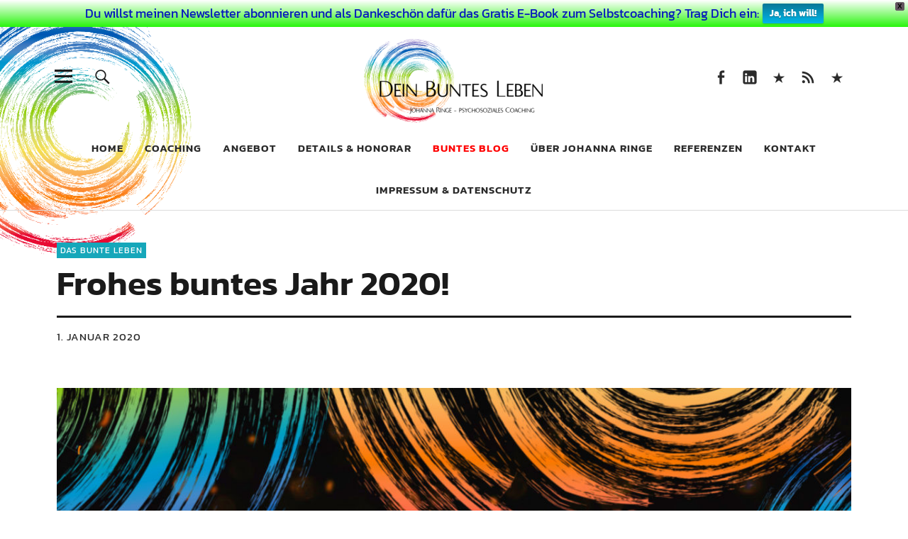

--- FILE ---
content_type: text/html; charset=UTF-8
request_url: https://dein-buntes-leben.de/2020/01/frohes-buntes-jahr-2020/
body_size: 76239
content:
<!DOCTYPE html><html lang="de" class="no-js"><head><meta charset="UTF-8"><meta name="viewport" content="width=device-width, initial-scale=1"><link rel="profile" href="http://gmpg.org/xfn/11"><link rel="pingback" href="https://dein-buntes-leben.de/xmlrpc.php"> <script>(function(html){html.className = html.className.replace(/\bno-js\b/,'js')})(document.documentElement);</script> <meta name='robots' content='index, follow, max-image-preview:large, max-snippet:-1, max-video-preview:-1' /><link media="all" href="https://dein-buntes-leben.de/wp-content/cache/autoptimize/css/autoptimize_cebef6de9bcc407600e6f49ec673c00e.css" rel="stylesheet"><title>Frohes buntes Jahr 2020! &#8226; Dein Buntes Leben</title><meta name="description" content="Womit wirst Du das nagelneue Jahr 2020 füllen, was Dir heute frei Haus geliefert worden ist? Mit Jammern &amp; Bedauern oder mit Staunen, Offenheit und Freude?" /><link rel="canonical" href="https://dein-buntes-leben.de/2020/01/frohes-buntes-jahr-2020/" /><meta property="og:locale" content="de_DE" /><meta property="og:type" content="article" /><meta property="og:title" content="Frohes buntes Jahr 2020! &#8226; Dein Buntes Leben" /><meta property="og:description" content="Womit wirst Du das nagelneue Jahr 2020 füllen, was Dir heute frei Haus geliefert worden ist? Mit Jammern &amp; Bedauern oder mit Staunen, Offenheit und Freude?" /><meta property="og:url" content="https://dein-buntes-leben.de/2020/01/frohes-buntes-jahr-2020/" /><meta property="og:site_name" content="Dein Buntes Leben" /><meta property="article:publisher" content="https://www.facebook.com/johanna.ringe" /><meta property="article:author" content="https://www.facebook.com/johanna.ringe" /><meta property="article:published_time" content="2020-01-01T09:52:20+00:00" /><meta property="og:image" content="https://dein-buntes-leben.de/wp-content/uploads/2019/12/Neujahr-2020.jpg" /><meta property="og:image:width" content="1200" /><meta property="og:image:height" content="1200" /><meta property="og:image:type" content="image/jpeg" /><meta name="author" content="Johanna Ringe" /><meta name="twitter:card" content="summary_large_image" /><meta name="twitter:creator" content="@JohannaRinge" /><meta name="twitter:site" content="@JohannaRinge" /><meta name="twitter:label1" content="Verfasst von" /><meta name="twitter:data1" content="Johanna Ringe" /><meta name="twitter:label2" content="Geschätzte Lesezeit" /><meta name="twitter:data2" content="2 Minuten" /> <script type="application/ld+json" class="yoast-schema-graph">{"@context":"https://schema.org","@graph":[{"@type":"Article","@id":"https://dein-buntes-leben.de/2020/01/frohes-buntes-jahr-2020/#article","isPartOf":{"@id":"https://dein-buntes-leben.de/2020/01/frohes-buntes-jahr-2020/"},"author":{"name":"Johanna Ringe","@id":"https://dein-buntes-leben.de/#/schema/person/a9509d0ee7f419657958acdbd46a480d"},"headline":"Frohes buntes Jahr 2020!","datePublished":"2020-01-01T09:52:20+00:00","mainEntityOfPage":{"@id":"https://dein-buntes-leben.de/2020/01/frohes-buntes-jahr-2020/"},"wordCount":376,"publisher":{"@id":"https://dein-buntes-leben.de/#/schema/person/a9509d0ee7f419657958acdbd46a480d"},"image":{"@id":"https://dein-buntes-leben.de/2020/01/frohes-buntes-jahr-2020/#primaryimage"},"thumbnailUrl":"https://dein-buntes-leben.de/wp-content/uploads/2019/12/Neujahr-2020.jpg","keywords":["Entwicklung","Gesellschaft","Hochbegabung","Hochsensibilität","Humor","Motivation","Mut","Neues Jahr","Neujahr","Problemlösung","Selbstbestimmung","Sylvester","Veränderung","Vielbegabung"],"articleSection":["Das Bunte Leben"],"inLanguage":"de"},{"@type":"WebPage","@id":"https://dein-buntes-leben.de/2020/01/frohes-buntes-jahr-2020/","url":"https://dein-buntes-leben.de/2020/01/frohes-buntes-jahr-2020/","name":"Frohes buntes Jahr 2020! &#8226; Dein Buntes Leben","isPartOf":{"@id":"https://dein-buntes-leben.de/#website"},"primaryImageOfPage":{"@id":"https://dein-buntes-leben.de/2020/01/frohes-buntes-jahr-2020/#primaryimage"},"image":{"@id":"https://dein-buntes-leben.de/2020/01/frohes-buntes-jahr-2020/#primaryimage"},"thumbnailUrl":"https://dein-buntes-leben.de/wp-content/uploads/2019/12/Neujahr-2020.jpg","datePublished":"2020-01-01T09:52:20+00:00","description":"Womit wirst Du das nagelneue Jahr 2020 füllen, was Dir heute frei Haus geliefert worden ist? Mit Jammern & Bedauern oder mit Staunen, Offenheit und Freude?","breadcrumb":{"@id":"https://dein-buntes-leben.de/2020/01/frohes-buntes-jahr-2020/#breadcrumb"},"inLanguage":"de","potentialAction":[{"@type":"ReadAction","target":["https://dein-buntes-leben.de/2020/01/frohes-buntes-jahr-2020/"]}]},{"@type":"ImageObject","inLanguage":"de","@id":"https://dein-buntes-leben.de/2020/01/frohes-buntes-jahr-2020/#primaryimage","url":"https://dein-buntes-leben.de/wp-content/uploads/2019/12/Neujahr-2020.jpg","contentUrl":"https://dein-buntes-leben.de/wp-content/uploads/2019/12/Neujahr-2020.jpg","width":1200,"height":1200,"caption":"Frohes Jahr 2020! Happy new 2020! ©2020 Johanna Ringe www.dein-buntes-leben.de"},{"@type":"BreadcrumbList","@id":"https://dein-buntes-leben.de/2020/01/frohes-buntes-jahr-2020/#breadcrumb","itemListElement":[{"@type":"ListItem","position":1,"name":"Startseite","item":"https://dein-buntes-leben.de/"},{"@type":"ListItem","position":2,"name":"Buntes Blog","item":"https://dein-buntes-leben.de/buntes-blog/"},{"@type":"ListItem","position":3,"name":"Frohes buntes Jahr 2020!"}]},{"@type":"WebSite","@id":"https://dein-buntes-leben.de/#website","url":"https://dein-buntes-leben.de/","name":"Dein Buntes Leben","description":"Coaching für Dein buntes Leben als aussergewöhnlicher Mensch","publisher":{"@id":"https://dein-buntes-leben.de/#/schema/person/a9509d0ee7f419657958acdbd46a480d"},"potentialAction":[{"@type":"SearchAction","target":{"@type":"EntryPoint","urlTemplate":"https://dein-buntes-leben.de/?s={search_term_string}"},"query-input":{"@type":"PropertyValueSpecification","valueRequired":true,"valueName":"search_term_string"}}],"inLanguage":"de"},{"@type":["Person","Organization"],"@id":"https://dein-buntes-leben.de/#/schema/person/a9509d0ee7f419657958acdbd46a480d","name":"Johanna Ringe","image":{"@type":"ImageObject","inLanguage":"de","@id":"https://dein-buntes-leben.de/#/schema/person/image/","url":"https://dein-buntes-leben.de/wp-content/uploads/2019/09/websiteLOGOallinkl.png","contentUrl":"https://dein-buntes-leben.de/wp-content/uploads/2019/09/websiteLOGOallinkl.png","width":520,"height":236,"caption":"Johanna Ringe"},"logo":{"@id":"https://dein-buntes-leben.de/#/schema/person/image/"},"description":"Bunter Mensch, Coach, Künstlerin, Intentional Creativity Teacher, Autorin, Mutter, Tochter, Schwester, Frau, ausgebildete Märchenerzählerin, kreativ, eloquent und neugierig.... Für Dich schreibend, als Coach für Hochbegabte, Hochsensible und Vielbegabte, genauso aber auch als verwandte Renaissance Seele, die das bunte Leben aus eigener Erfahrung kennt. Um Deiner Wertschätzung für meine Arbeit und meine Webpräsenz Ausdruck zu verleihen, kannst Du jederzeit buymeacoffee.com/johannaringe nutzen. Ich danke Dir!","sameAs":["http://dein-buntes-leben.de/johanna-ringe/","https://www.facebook.com/johanna.ringe","http://de.linkedin.com/pub/johanna-ringe/72/93b/51b/","https://x.com/JohannaRinge"]}]}</script> <link rel="alternate" type="application/rss+xml" title="Dein Buntes Leben &raquo; Feed" href="https://dein-buntes-leben.de/feed/" /><link rel="alternate" type="application/rss+xml" title="Dein Buntes Leben &raquo; Kommentar-Feed" href="https://dein-buntes-leben.de/comments/feed/" /><link rel="alternate" title="oEmbed (JSON)" type="application/json+oembed" href="https://dein-buntes-leben.de/wp-json/oembed/1.0/embed?url=https%3A%2F%2Fdein-buntes-leben.de%2F2020%2F01%2Ffrohes-buntes-jahr-2020%2F" /><link rel="alternate" title="oEmbed (XML)" type="text/xml+oembed" href="https://dein-buntes-leben.de/wp-json/oembed/1.0/embed?url=https%3A%2F%2Fdein-buntes-leben.de%2F2020%2F01%2Ffrohes-buntes-jahr-2020%2F&#038;format=xml" /> <script type="text/javascript" src="https://dein-buntes-leben.de/wp-includes/js/jquery/jquery.min.js?ver=3.7.1" id="jquery-core-js"></script> <link rel="https://api.w.org/" href="https://dein-buntes-leben.de/wp-json/" /><link rel="alternate" title="JSON" type="application/json" href="https://dein-buntes-leben.de/wp-json/wp/v2/posts/3950" /><link rel="EditURI" type="application/rsd+xml" title="RSD" href="https://dein-buntes-leben.de/xmlrpc.php?rsd" /><meta name="generator" content="WordPress 6.9" /><link rel='shortlink' href='https://dein-buntes-leben.de/?p=3950' /><link rel="icon" href="https://dein-buntes-leben.de/wp-content/uploads/2016/01/cropped-LogoRund-32x32.png" sizes="32x32" /><link rel="icon" href="https://dein-buntes-leben.de/wp-content/uploads/2016/01/cropped-LogoRund-192x192.png" sizes="192x192" /><link rel="apple-touch-icon" href="https://dein-buntes-leben.de/wp-content/uploads/2016/01/cropped-LogoRund-180x180.png" /><meta name="msapplication-TileImage" content="https://dein-buntes-leben.de/wp-content/uploads/2016/01/cropped-LogoRund-270x270.png" /></head><body class="wp-singular post-template-default single single-post postid-3950 single-format-standard custom-background wp-custom-logo wp-theme-uku uku-standard has-thumb no-sidebar hide-blog-title"><div class="container-all"><header id="masthead" class="site-header cf" role="banner"><div class="site-header-content"><div id="site-branding"><p class="site-title"><a href="https://dein-buntes-leben.de/" rel="home">Dein Buntes Leben</a></p><div class="custom-logo-wrap"> <a href="https://dein-buntes-leben.de/" class="custom-logo-link" rel="home"><img width="520" height="236" src="https://dein-buntes-leben.de/wp-content/uploads/2019/09/websiteLOGOallinkl.png" class="custom-logo" alt="Dein Buntes Leben, ©Johanna Ringe, psychosoziales Coaching ©2019" decoding="async" /></a></div><p class="site-description">Coaching für Dein buntes Leben als aussergewöhnlicher Mensch</p> <button id="overlay-open" class="overlay-open overlay-btn"><span>Menü</span></button><nav id="header-social" class="header-social social-nav" role="navigation"><ul id="menu-social" class="menu"><li id="menu-item-3792" class="menu-item menu-item-type-custom menu-item-object-custom menu-item-3792"><a href="https://facebook.com/DeinBuntesLeben">Seite auf Facebook</a></li><li id="menu-item-3794" class="menu-item menu-item-type-custom menu-item-object-custom menu-item-3794"><a href="http://de.linkedin.com/pub/johanna-ringe/72/93b/51b/">Linked In</a></li><li id="menu-item-3795" class="menu-item menu-item-type-custom menu-item-object-custom menu-item-3795"><a href="https://www.xing.com/profile/Johanna_Ringe">Xing</a></li><li id="menu-item-3796" class="menu-item menu-item-type-custom menu-item-object-custom menu-item-3796"><a href="https://dein-buntes-leben.de/feed/">RSS Feed</a></li><li id="menu-item-3797" class="menu-item menu-item-type-custom menu-item-object-custom menu-item-3797"><a href="https://www.johannaringe.com">Johanna Ringe &#8211; Website in English</a></li></ul></nav></div><nav id="desktop-navigation" class="desktop-navigation cf" role="navigation"><ul id="menu-home" class="menu"><li id="menu-item-43" class="menu-item menu-item-type-custom menu-item-object-custom menu-item-home menu-item-43"><a href="http://dein-buntes-leben.de/">Home</a></li><li id="menu-item-143" class="menu-item menu-item-type-post_type menu-item-object-page menu-item-143"><a href="https://dein-buntes-leben.de/coaching/">Coaching</a></li><li id="menu-item-1204" class="menu-item menu-item-type-post_type menu-item-object-page menu-item-1204"><a href="https://dein-buntes-leben.de/angebot/">Angebot</a></li><li id="menu-item-1556" class="menu-item menu-item-type-post_type menu-item-object-page menu-item-1556"><a href="https://dein-buntes-leben.de/angebot/details-honorar/">Details &#038; Honorar</a></li><li id="menu-item-99" class="menu-item menu-item-type-post_type menu-item-object-page current_page_parent menu-item-99"><a href="https://dein-buntes-leben.de/buntes-blog/" title=" 	"><font color="red"> Buntes Blog </font></a></li><li id="menu-item-44" class="menu-item menu-item-type-post_type menu-item-object-page menu-item-44"><a href="https://dein-buntes-leben.de/johanna-ringe/">Über Johanna Ringe</a></li><li id="menu-item-1743" class="menu-item menu-item-type-post_type menu-item-object-page menu-item-1743"><a href="https://dein-buntes-leben.de/johanna-ringe/referenzen/">Referenzen</a></li><li id="menu-item-207" class="menu-item menu-item-type-post_type menu-item-object-page menu-item-207"><a href="https://dein-buntes-leben.de/kontakt/">Kontakt</a></li><li id="menu-item-2895" class="menu-item menu-item-type-post_type menu-item-object-page menu-item-2895"><a href="https://dein-buntes-leben.de/psychosoziales-coaching-fuer-hochbegabte-und-hochsensible/impressum/">Impressum &#038; Datenschutz</a></li></ul></nav> <button id="search-open" class="search-open search-btn"><span>Suche</span></button><div class="desktop-search"><form method="get" class="searchform" action="https://dein-buntes-leben.de/" role="search"> <label for="s" class="screen-reader-text"><span>Suche</span></label> <input type="text" class="search-field" name="s" placeholder="Suche..." /> <input type="submit" class="submit" name="submit" value="Suchen" /></form></div></div><div class="sticky-header hidden"> <button id="overlay-open-sticky" class="overlay-open overlay-btn"><span>Menü</span></button> <button id="search-open-sticky" class="search-open search-btn"><span>Suche</span></button><div class="custom-logo-wrap"> <a href="https://dein-buntes-leben.de/" class="custom-logo-link" rel="home"><img width="520" height="236" src="https://dein-buntes-leben.de/wp-content/uploads/2019/09/websiteLOGOallinkl.png" class="custom-logo" alt="Dein Buntes Leben, ©Johanna Ringe, psychosoziales Coaching ©2019" decoding="async" /></a></div><nav id="header-social-sticky" class="header-social social-nav" role="navigation"><ul id="menu-social-1" class="menu"><li class="menu-item menu-item-type-custom menu-item-object-custom menu-item-3792"><a href="https://facebook.com/DeinBuntesLeben">Seite auf Facebook</a></li><li class="menu-item menu-item-type-custom menu-item-object-custom menu-item-3794"><a href="http://de.linkedin.com/pub/johanna-ringe/72/93b/51b/">Linked In</a></li><li class="menu-item menu-item-type-custom menu-item-object-custom menu-item-3795"><a href="https://www.xing.com/profile/Johanna_Ringe">Xing</a></li><li class="menu-item menu-item-type-custom menu-item-object-custom menu-item-3796"><a href="https://dein-buntes-leben.de/feed/">RSS Feed</a></li><li class="menu-item menu-item-type-custom menu-item-object-custom menu-item-3797"><a href="https://www.johannaringe.com">Johanna Ringe &#8211; Website in English</a></li></ul></nav></div><div class="inner-offcanvas-wrap"><div class="close-btn-wrap"> <button id="overlay-close" class="overlay-btn"><span>Schliessen</span></button></div><div class="overlay-desktop-content cf"><nav id="overlay-nav" class="main-nav cf" role="navigation"><ul id="menu-home-1" class="menu"><li class="menu-item menu-item-type-custom menu-item-object-custom menu-item-home menu-item-43"><a href="http://dein-buntes-leben.de/">Home</a></li><li class="menu-item menu-item-type-post_type menu-item-object-page menu-item-143"><a href="https://dein-buntes-leben.de/coaching/">Coaching</a></li><li class="menu-item menu-item-type-post_type menu-item-object-page menu-item-1204"><a href="https://dein-buntes-leben.de/angebot/">Angebot</a></li><li class="menu-item menu-item-type-post_type menu-item-object-page menu-item-1556"><a href="https://dein-buntes-leben.de/angebot/details-honorar/">Details &#038; Honorar</a></li><li class="menu-item menu-item-type-post_type menu-item-object-page current_page_parent menu-item-99"><a href="https://dein-buntes-leben.de/buntes-blog/" title=" 	"><font color="red"> Buntes Blog </font></a></li><li class="menu-item menu-item-type-post_type menu-item-object-page menu-item-44"><a href="https://dein-buntes-leben.de/johanna-ringe/">Über Johanna Ringe</a></li><li class="menu-item menu-item-type-post_type menu-item-object-page menu-item-1743"><a href="https://dein-buntes-leben.de/johanna-ringe/referenzen/">Referenzen</a></li><li class="menu-item menu-item-type-post_type menu-item-object-page menu-item-207"><a href="https://dein-buntes-leben.de/kontakt/">Kontakt</a></li><li class="menu-item menu-item-type-post_type menu-item-object-page menu-item-2895"><a href="https://dein-buntes-leben.de/psychosoziales-coaching-fuer-hochbegabte-und-hochsensible/impressum/">Impressum &#038; Datenschutz</a></li></ul></nav><nav id="mobile-social" class="social-nav" role="navigation"><ul id="menu-social-2" class="menu"><li class="menu-item menu-item-type-custom menu-item-object-custom menu-item-3792"><a href="https://facebook.com/DeinBuntesLeben">Seite auf Facebook</a></li><li class="menu-item menu-item-type-custom menu-item-object-custom menu-item-3794"><a href="http://de.linkedin.com/pub/johanna-ringe/72/93b/51b/">Linked In</a></li><li class="menu-item menu-item-type-custom menu-item-object-custom menu-item-3795"><a href="https://www.xing.com/profile/Johanna_Ringe">Xing</a></li><li class="menu-item menu-item-type-custom menu-item-object-custom menu-item-3796"><a href="https://dein-buntes-leben.de/feed/">RSS Feed</a></li><li class="menu-item menu-item-type-custom menu-item-object-custom menu-item-3797"><a href="https://www.johannaringe.com">Johanna Ringe &#8211; Website in English</a></li></ul></nav><div class="mobile-search"><form method="get" class="searchform" action="https://dein-buntes-leben.de/" role="search"> <label for="s" class="screen-reader-text"><span>Suche</span></label> <input type="text" class="search-field" name="s" placeholder="Suche..." /> <input type="submit" class="submit" name="submit" value="Suchen" /></form></div><div id="offcanvas-wrap"> <a href="#offcanvas-wrap" id="offcanvas-widgets-open"><span>Info</span></a><aside id="sidebar-offcanvas" class="sidebar-offcanvas cf" role="complementary"><div class="widget-area"><section id="tag_cloud-4" class="widget widget_tag_cloud"><h2 class="widget-title">Schlagwörter</h2><div class="tagcloud"><a href="https://dein-buntes-leben.de/tag/achtsamkeit/" class="tag-cloud-link tag-link-93 tag-link-position-1" style="font-size: 18.705882352941pt;" aria-label="Achtsamkeit (209 Einträge)">Achtsamkeit</a> <a href="https://dein-buntes-leben.de/tag/angst/" class="tag-cloud-link tag-link-85 tag-link-position-2" style="font-size: 14.117647058824pt;" aria-label="Angst (85 Einträge)">Angst</a> <a href="https://dein-buntes-leben.de/tag/buntes-leben/" class="tag-cloud-link tag-link-24 tag-link-position-3" style="font-size: 19.058823529412pt;" aria-label="Buntes Leben (221 Einträge)">Buntes Leben</a> <a href="https://dein-buntes-leben.de/tag/coach/" class="tag-cloud-link tag-link-7 tag-link-position-4" style="font-size: 8.2352941176471pt;" aria-label="Coach (26 Einträge)">Coach</a> <a href="https://dein-buntes-leben.de/tag/coaching/" class="tag-cloud-link tag-link-120 tag-link-position-5" style="font-size: 13.764705882353pt;" aria-label="Coaching (78 Einträge)">Coaching</a> <a href="https://dein-buntes-leben.de/tag/einzigartigkeit/" class="tag-cloud-link tag-link-11 tag-link-position-6" style="font-size: 12.470588235294pt;" aria-label="Einzigartigkeit (61 Einträge)">Einzigartigkeit</a> <a href="https://dein-buntes-leben.de/tag/entwicklung/" class="tag-cloud-link tag-link-63 tag-link-position-7" style="font-size: 19.764705882353pt;" aria-label="Entwicklung (258 Einträge)">Entwicklung</a> <a href="https://dein-buntes-leben.de/tag/erkenne-dich-selbst/" class="tag-cloud-link tag-link-35 tag-link-position-8" style="font-size: 17.411764705882pt;" aria-label="Erkenne dich selbst (162 Einträge)">Erkenne dich selbst</a> <a href="https://dein-buntes-leben.de/tag/freiheit/" class="tag-cloud-link tag-link-28 tag-link-position-9" style="font-size: 18.117647058824pt;" aria-label="Freiheit (184 Einträge)">Freiheit</a> <a href="https://dein-buntes-leben.de/tag/geborgenheit/" class="tag-cloud-link tag-link-29 tag-link-position-10" style="font-size: 15.529411764706pt;" aria-label="Geborgenheit (112 Einträge)">Geborgenheit</a> <a href="https://dein-buntes-leben.de/tag/gesellschaft/" class="tag-cloud-link tag-link-44 tag-link-position-11" style="font-size: 17.294117647059pt;" aria-label="Gesellschaft (158 Einträge)">Gesellschaft</a> <a href="https://dein-buntes-leben.de/tag/gespraech/" class="tag-cloud-link tag-link-69 tag-link-position-12" style="font-size: 13.176470588235pt;" aria-label="Gespräch (70 Einträge)">Gespräch</a> <a href="https://dein-buntes-leben.de/tag/glueck/" class="tag-cloud-link tag-link-89 tag-link-position-13" style="font-size: 15.882352941176pt;" aria-label="Glück (120 Einträge)">Glück</a> <a href="https://dein-buntes-leben.de/tag/grenzen-setzen/" class="tag-cloud-link tag-link-30 tag-link-position-14" style="font-size: 13.882352941176pt;" aria-label="Grenzen setzen (80 Einträge)">Grenzen setzen</a> <a href="https://dein-buntes-leben.de/tag/hochbegabung/" class="tag-cloud-link tag-link-2 tag-link-position-15" style="font-size: 22pt;" aria-label="Hochbegabung (399 Einträge)">Hochbegabung</a> <a href="https://dein-buntes-leben.de/tag/hochsensibilitaet/" class="tag-cloud-link tag-link-119 tag-link-position-16" style="font-size: 21.882352941176pt;" aria-label="Hochsensibilität (386 Einträge)">Hochsensibilität</a> <a href="https://dein-buntes-leben.de/tag/humor/" class="tag-cloud-link tag-link-58 tag-link-position-17" style="font-size: 12.705882352941pt;" aria-label="Humor (63 Einträge)">Humor</a> <a href="https://dein-buntes-leben.de/tag/job/" class="tag-cloud-link tag-link-195 tag-link-position-18" style="font-size: 9.2941176470588pt;" aria-label="Job (32 Einträge)">Job</a> <a href="https://dein-buntes-leben.de/tag/klaerung/" class="tag-cloud-link tag-link-67 tag-link-position-19" style="font-size: 16.705882352941pt;" aria-label="Klärung (140 Einträge)">Klärung</a> <a href="https://dein-buntes-leben.de/tag/kommunikation/" class="tag-cloud-link tag-link-151 tag-link-position-20" style="font-size: 14pt;" aria-label="Kommunikation (83 Einträge)">Kommunikation</a> <a href="https://dein-buntes-leben.de/tag/kreativitaet/" class="tag-cloud-link tag-link-70 tag-link-position-21" style="font-size: 15.176470588235pt;" aria-label="Kreativität (103 Einträge)">Kreativität</a> <a href="https://dein-buntes-leben.de/tag/miteinander/" class="tag-cloud-link tag-link-31 tag-link-position-22" style="font-size: 19.411764705882pt;" aria-label="Miteinander (237 Einträge)">Miteinander</a> <a href="https://dein-buntes-leben.de/tag/motivation/" class="tag-cloud-link tag-link-53 tag-link-position-23" style="font-size: 18.235294117647pt;" aria-label="Motivation (188 Einträge)">Motivation</a> <a href="https://dein-buntes-leben.de/tag/mut/" class="tag-cloud-link tag-link-111 tag-link-position-24" style="font-size: 19.647058823529pt;" aria-label="Mut (250 Einträge)">Mut</a> <a href="https://dein-buntes-leben.de/tag/naehe-und-distanz/" class="tag-cloud-link tag-link-33 tag-link-position-25" style="font-size: 15.058823529412pt;" aria-label="Nähe und Distanz (102 Einträge)">Nähe und Distanz</a> <a href="https://dein-buntes-leben.de/tag/problemloesung/" class="tag-cloud-link tag-link-68 tag-link-position-26" style="font-size: 18.705882352941pt;" aria-label="Problemlösung (207 Einträge)">Problemlösung</a> <a href="https://dein-buntes-leben.de/tag/psychosoziales-coaching/" class="tag-cloud-link tag-link-6 tag-link-position-27" style="font-size: 10.470588235294pt;" aria-label="psychosoziales Coaching (41 Einträge)">psychosoziales Coaching</a> <a href="https://dein-buntes-leben.de/tag/scanner/" class="tag-cloud-link tag-link-90 tag-link-position-28" style="font-size: 8pt;" aria-label="Scanner (25 Einträge)">Scanner</a> <a href="https://dein-buntes-leben.de/tag/scannerpersoenlichkeit/" class="tag-cloud-link tag-link-65 tag-link-position-29" style="font-size: 10.470588235294pt;" aria-label="Scannerpersönlichkeit (41 Einträge)">Scannerpersönlichkeit</a> <a href="https://dein-buntes-leben.de/tag/selbstannahme/" class="tag-cloud-link tag-link-105 tag-link-position-30" style="font-size: 18pt;" aria-label="Selbstannahme (179 Einträge)">Selbstannahme</a> <a href="https://dein-buntes-leben.de/tag/selbstbestimmung/" class="tag-cloud-link tag-link-103 tag-link-position-31" style="font-size: 16.705882352941pt;" aria-label="Selbstbestimmung (139 Einträge)">Selbstbestimmung</a> <a href="https://dein-buntes-leben.de/tag/selbstcoaching/" class="tag-cloud-link tag-link-57 tag-link-position-32" style="font-size: 14.941176470588pt;" aria-label="Selbstcoaching (98 Einträge)">Selbstcoaching</a> <a href="https://dein-buntes-leben.de/tag/selbstdisziplin/" class="tag-cloud-link tag-link-52 tag-link-position-33" style="font-size: 12.235294117647pt;" aria-label="Selbstdisziplin (58 Einträge)">Selbstdisziplin</a> <a href="https://dein-buntes-leben.de/tag/selbsterkenntnis/" class="tag-cloud-link tag-link-34 tag-link-position-34" style="font-size: 18.588235294118pt;" aria-label="Selbsterkenntnis (204 Einträge)">Selbsterkenntnis</a> <a href="https://dein-buntes-leben.de/tag/selbstfuersorge/" class="tag-cloud-link tag-link-62 tag-link-position-35" style="font-size: 20.117647058824pt;" aria-label="Selbstfürsorge (275 Einträge)">Selbstfürsorge</a> <a href="https://dein-buntes-leben.de/tag/selbstliebe/" class="tag-cloud-link tag-link-76 tag-link-position-36" style="font-size: 18.705882352941pt;" aria-label="Selbstliebe (207 Einträge)">Selbstliebe</a> <a href="https://dein-buntes-leben.de/tag/selbstwahrnehmung/" class="tag-cloud-link tag-link-66 tag-link-position-37" style="font-size: 19.294117647059pt;" aria-label="Selbstwahrnehmung (231 Einträge)">Selbstwahrnehmung</a> <a href="https://dein-buntes-leben.de/tag/spiritualitaet/" class="tag-cloud-link tag-link-46 tag-link-position-38" style="font-size: 9.1764705882353pt;" aria-label="Spiritualität (31 Einträge)">Spiritualität</a> <a href="https://dein-buntes-leben.de/tag/sprache/" class="tag-cloud-link tag-link-45 tag-link-position-39" style="font-size: 12.823529411765pt;" aria-label="Sprache (65 Einträge)">Sprache</a> <a href="https://dein-buntes-leben.de/tag/toleranz/" class="tag-cloud-link tag-link-43 tag-link-position-40" style="font-size: 14.823529411765pt;" aria-label="Toleranz (97 Einträge)">Toleranz</a> <a href="https://dein-buntes-leben.de/tag/verbundenheit/" class="tag-cloud-link tag-link-32 tag-link-position-41" style="font-size: 18pt;" aria-label="Verbundenheit (183 Einträge)">Verbundenheit</a> <a href="https://dein-buntes-leben.de/tag/veraenderung/" class="tag-cloud-link tag-link-49 tag-link-position-42" style="font-size: 19.176470588235pt;" aria-label="Veränderung (229 Einträge)">Veränderung</a> <a href="https://dein-buntes-leben.de/tag/vielbegabung/" class="tag-cloud-link tag-link-51 tag-link-position-43" style="font-size: 21.764705882353pt;" aria-label="Vielbegabung (380 Einträge)">Vielbegabung</a> <a href="https://dein-buntes-leben.de/tag/zeit/" class="tag-cloud-link tag-link-61 tag-link-position-44" style="font-size: 15.882352941176pt;" aria-label="Zeit (118 Einträge)">Zeit</a> <a href="https://dein-buntes-leben.de/tag/zielsetzung/" class="tag-cloud-link tag-link-54 tag-link-position-45" style="font-size: 15.882352941176pt;" aria-label="Zielsetzung (120 Einträge)">Zielsetzung</a></div></section></div></aside></div></div></div></header><div id="overlay-wrap" class="overlay-wrap cf"></div><div id="singlepost-wrap" class="singlepost-wrap cf"><article id="post-3950" class="post-3950 post type-post status-publish format-standard has-post-thumbnail hentry category-das-bunte-leben tag-entwicklung tag-gesellschaft tag-hochbegabung tag-hochsensibilitaet tag-humor tag-motivation tag-mut tag-neues-jahr tag-neujahr tag-problemloesung tag-selbstbestimmung tag-sylvester tag-veraenderung tag-vielbegabung"><header class="entry-header cf"><div class="title-wrap"><div class="entry-cats"> <a href="https://dein-buntes-leben.de/category/das-bunte-leben/" rel="category tag">Das Bunte Leben</a></div><h1 class="entry-title">Frohes buntes Jahr 2020!</h1></div><div class="entry-meta cf"><div class="meta-columnone"><div class="author-pic"></div><div class="entry-author"> <span class="entry-author"> <span class="author vcard"><a class="url fn n" href="https://dein-buntes-leben.de/author/johanna/">von Johanna Ringe</a></span></span></div><div class="entry-date"> <a href="https://dein-buntes-leben.de/2020/01/frohes-buntes-jahr-2020/">1. Januar 2020</a></div></div><div class="meta-columntwo"></div><div class="meta-columnthree"></div></div></header><div class="contentwrap"><div class="entry-thumbnail"> <img width="1200" height="1200" src="https://dein-buntes-leben.de/wp-content/uploads/2019/12/Neujahr-2020.jpg" class="attachment-post-thumbnail size-post-thumbnail wp-post-image" alt="Frohes Jahr 2020! Happy new 2020! ©2020 Johanna Ringe www.dein-buntes-leben.de" decoding="async" loading="lazy" srcset="https://dein-buntes-leben.de/wp-content/uploads/2019/12/Neujahr-2020.jpg 1200w, https://dein-buntes-leben.de/wp-content/uploads/2019/12/Neujahr-2020-800x800.jpg 800w, https://dein-buntes-leben.de/wp-content/uploads/2019/12/Neujahr-2020-150x150.jpg 150w, https://dein-buntes-leben.de/wp-content/uploads/2019/12/Neujahr-2020-768x768.jpg 768w, https://dein-buntes-leben.de/wp-content/uploads/2019/12/Neujahr-2020-690x690.jpg 690w" sizes="auto, (max-width: 1200px) 100vw, 1200px" /></div><div id="socialicons-sticky"><div id="entry-content" class="entry-content"><h5>Heute ist der erste Tag von einem nagelneuen, unbeschriebenen Jahr 2020!</h5><p>Womit wirst Du 2020 füllen? Mit Beschwerden und &#8222;wolltste, hättste, könnste&#8220;? Oder mit dem <a href="https://dein-buntes-leben.de/2017/07/werdet-wie-die-kinder-moment-wie-welche-kinder/" target="_blank" rel="noopener noreferrer">staunenden Blick</a>, offen für Gelegenheiten und Möglichkeiten? Diese lange Kette von <a href="https://dein-buntes-leben.de/2019/10/praesenz-heisst-wir-sind-schon-da/" target="_blank" rel="noopener noreferrer">Hier-und-Jetzt-Momenten</a> wartet auf Dich&#8230;</p><h5>Was wirst Du damit tun?</h5><p>Läuft es gerade gut, und Du gehst den Weg gerne weiter, auf dem Du bist? Oder möchtest Du den Kurs <a href="https://dein-buntes-leben.de/2015/06/welche-fruechte-willst-du-tragen/" target="_blank" rel="noopener noreferrer">etwas korrigieren</a>? Möchtest Du gerne eine 180°Wende hinlegen? Oder hast Du nur in einem bestimmten Lebensbereich Änderungen vor?</p><h5>Was ist Dein Mojo-Mantra für 2020?</h5><p>Gute Vorsätze sind bekanntlich da, um nach einigen Wochen im Sande zu verlaufen und nach 365 Tagen erneuert zu werden, während Du dasselbe tust wie jedes Jahr. Statt dessen bin ich für Mojo-Mantren: für knackige kurze Sätze, die sich einprägen und nach und nach zu einer Selbstverständlichkeit werden. (Genaueres dazu hab ich <a href="https://dein-buntes-leben.de/2017/01/dein-persoenliches-mojo-mantra-2017/" target="_blank" rel="noopener noreferrer">hier</a> geschrieben.)</p><p>&nbsp;</p><ul><li><em>Einfach mal machen.</em></li><li><em><a href="https://dein-buntes-leben.de/2016/03/dein-weg-zum-glueck/" target="_blank" rel="noopener noreferrer">Es ist Zeit.</a></em></li><li><em><a href="https://dein-buntes-leben.de/2016/01/findest-du-gluecksmomente/" target="_blank" rel="noopener noreferrer">Jetzt. Hier. Glück.</a></em></li><li><em>Ich bin ein Blatt im Wind.</em></li><li><em>Keep calm and carry on.</em></li><li><em>This too shall pass.</em></li><li><em>Freiheit. Ruhe. Selbstbestimmung.</em></li><li><em><a href="https://dein-buntes-leben.de/2015/04/perfektionismus-zaehmen-und-lieben-lernen/" target="_blank" rel="noopener noreferrer">Done is better than perfect.</a></em></li><li><em>Alles ist gut.</em></li><li><em>Alles ist Liebe.</em></li><li><em>Einfach Atmen.</em></li><li><em><a href="https://dein-buntes-leben.de/2015/10/in-babyschritten-zum-ziel/" target="_blank" rel="noopener noreferrer">Immer ein Schritt nach dem anderen.</a></em></li><li><em>Ich bin genug.</em></li><li><em><a href="https://dein-buntes-leben.de/2019/11/traust-du-dich-offener-zu-sein/" target="_blank" rel="noopener noreferrer">Open up &amp; get in touch.</a></em></li><li><em><a href="https://dein-buntes-leben.de/2017/10/ist-es-nicht-seltsam-dass/" target="_blank" rel="noopener noreferrer">Nicht ärgern, nur wundern.</a></em></li><li><em>Mehr geht immer.</em></li><li><em><a href="https://dein-buntes-leben.de/2016/05/folge-deiner-freude/" target="_blank" rel="noopener noreferrer">Folge der Freude.</a></em></li><li><em>Ein Tag nach dem anderen.</em></li><li><em>Supercoolhappylovething!</em></li><li><em>Es ist, wie es ist.</em></li><li><em>Ist das wirklich wahr?</em></li><li><em><a href="https://dein-buntes-leben.de/2015/07/loslassen-wie-geht-das/" target="_blank" rel="noopener noreferrer">Lass los.</a></em></li><li>…</li></ul><h5>Die Kombination von Offenheit<em> (Beginner&#8217;s Mind) </em>und dem Fokus in eine vage Richtung durch das Mojomantra &#8211; das reicht vollkommen für einen Jahresanfang!</h5><p>Ich persönlich hoffe, wie immer, auf <a href="https://dein-buntes-leben.de/2014/12/moegest-du-interessanten-zeiten-leben/" target="_blank" rel="noopener noreferrer">interessante Zeiten</a> und bin noch nicht ganz sicher, welches Mantra mich begleiten darf. <em>Feel free to feel free</em> ist ganz gut im Rennen. Es gibt etliche Sätze, die mich seit Jahren begleiten, und in bestimmten Situationen in den Sinn kommen. Das MojoMantra ist etwas anderes. Dieses hier darf mich fordern und auch unterstützen. Es darf meine Entscheidungen so beeinflussen, wie das meine <a href="https://dein-buntes-leben.de/2014/12/ist-dir-dein-wertesystem-bewusst/" target="_blank" rel="noopener noreferrer">Werte</a> tun.</p><h5>Viel Vergnügen im nagelneuen Jahr 2020, ob mit oder ohne MojoMantra!</h5><p>Herzlichst, wo immer Du gerade bist,</p><p><img loading="lazy" decoding="async" class="alignleft size-full wp-image-574" src="https://dein-buntes-leben.de/wp-content/uploads/2014/05/Unterschrift3-e1411556800690.jpg" alt="Unterschrift Johanna (c) Johanna Ringe 2014 ff. www.dein-buntes-leben.de" width="200" height="141" />P.S. Erzählst Du mir von Deinen Plänen, Vorsätzen, Mantren? Lass uns uns gegenseitig inspirieren&#8230;!</p><p>&nbsp;</p></div><footer class="entry-footer cf"><div class="entry-tags"><span>Schlagwörter</span><a href="https://dein-buntes-leben.de/tag/entwicklung/" rel="tag">Entwicklung</a> &bull; <a href="https://dein-buntes-leben.de/tag/gesellschaft/" rel="tag">Gesellschaft</a> &bull; <a href="https://dein-buntes-leben.de/tag/hochbegabung/" rel="tag">Hochbegabung</a> &bull; <a href="https://dein-buntes-leben.de/tag/hochsensibilitaet/" rel="tag">Hochsensibilität</a> &bull; <a href="https://dein-buntes-leben.de/tag/humor/" rel="tag">Humor</a> &bull; <a href="https://dein-buntes-leben.de/tag/motivation/" rel="tag">Motivation</a> &bull; <a href="https://dein-buntes-leben.de/tag/mut/" rel="tag">Mut</a> &bull; <a href="https://dein-buntes-leben.de/tag/neues-jahr/" rel="tag">Neues Jahr</a> &bull; <a href="https://dein-buntes-leben.de/tag/neujahr/" rel="tag">Neujahr</a> &bull; <a href="https://dein-buntes-leben.de/tag/problemloesung/" rel="tag">Problemlösung</a> &bull; <a href="https://dein-buntes-leben.de/tag/selbstbestimmung/" rel="tag">Selbstbestimmung</a> &bull; <a href="https://dein-buntes-leben.de/tag/sylvester/" rel="tag">Sylvester</a> &bull; <a href="https://dein-buntes-leben.de/tag/veraenderung/" rel="tag">Veränderung</a> &bull; <a href="https://dein-buntes-leben.de/tag/vielbegabung/" rel="tag">Vielbegabung</a></div><div class="authorbox cf"><div class="author-pic"></div><div class="author-heading"><h3 class="author-title"><span>über</span><a href='https://dein-buntes-leben.de/author/johanna/' rel='author'>Johanna Ringe</a></h3></div><p class="author-bio">Bunter Mensch, Coach, Künstlerin, Intentional Creativity Teacher, Autorin, Mutter, Tochter, Schwester, Frau, ausgebildete Märchenerzählerin, kreativ, eloquent und neugierig....  Für Dich schreibend, als Coach für Hochbegabte, Hochsensible und Vielbegabte, genauso aber auch als verwandte Renaissance Seele, die das bunte Leben aus eigener Erfahrung kennt.  Um Deiner Wertschätzung für meine Arbeit und meine Webpräsenz Ausdruck zu verleihen, kannst Du jederzeit
 buymeacoffee.com/johannaringe 
nutzen. Ich danke Dir!</p><div class="author-links"> <a class="author-website" href=http://dein-buntes-leben.de/johanna-ringe/> dein-buntes-leben.de/johanna-ringe/ </a> <a class="author-twitter" href="https://www.twitter.com/JohannaRinge">JohannaRinge</a></div></div></footer><nav class="navigation post-navigation" aria-label="Beiträge"><h2 class="screen-reader-text">Beitrags-Navigation</h2><div class="nav-links"><div class="nav-previous"><a href="https://dein-buntes-leben.de/2019/12/seasons-greetings-frohe-weihnachten/" rel="prev"><span class="meta-nav">Vorheriger Beitrag</span> <span class="screen-reader-text">Vorheriger Beitrag</span> </a></div><div class="nav-next"><a href="https://dein-buntes-leben.de/2020/01/was-deine-sinnlichkeit-mit-deiner-effizienz-zu-tun-hat/" rel="next"><span class="meta-nav">Nächster Beitrag</span> <span class="screen-reader-text">Nächster Beitrag</span> </a></div></div></nav></div></div></article><aside id="secondary" class="sidebar widget-area" role="complementary"><section id="media_image-3" class="widget widget_media_image"><h2 class="widget-title">Willkommen in Deinem bunten Leben, ich bin Johanna Ringe!</h2><a href="https://dein-buntes-leben.de/johanna-ringe/" target="_blank"><img width="1095" height="1095" src="https://dein-buntes-leben.de/wp-content/uploads/2018/01/JoSPace.jpg" class="image wp-image-3019  attachment-full size-full" alt="Johanna Ringe 2017 (c) www.dein-buntes-leben.de" style="max-width: 100%; height: auto;" decoding="async" loading="lazy" srcset="https://dein-buntes-leben.de/wp-content/uploads/2018/01/JoSPace.jpg 1095w, https://dein-buntes-leben.de/wp-content/uploads/2018/01/JoSPace-150x150.jpg 150w, https://dein-buntes-leben.de/wp-content/uploads/2018/01/JoSPace-800x800.jpg 800w, https://dein-buntes-leben.de/wp-content/uploads/2018/01/JoSPace-768x768.jpg 768w, https://dein-buntes-leben.de/wp-content/uploads/2018/01/JoSPace-690x690.jpg 690w" sizes="auto, (max-width: 1095px) 100vw, 1095px" /></a></section><section id="tag_cloud-2" class="widget widget_tag_cloud"><h2 class="widget-title">Schlagwörter</h2><div class="tagcloud"><a href="https://dein-buntes-leben.de/tag/achtsamkeit/" class="tag-cloud-link tag-link-93 tag-link-position-1" style="font-size: 18.705882352941pt;" aria-label="Achtsamkeit (209 Einträge)">Achtsamkeit</a> <a href="https://dein-buntes-leben.de/tag/angst/" class="tag-cloud-link tag-link-85 tag-link-position-2" style="font-size: 14.117647058824pt;" aria-label="Angst (85 Einträge)">Angst</a> <a href="https://dein-buntes-leben.de/tag/buntes-leben/" class="tag-cloud-link tag-link-24 tag-link-position-3" style="font-size: 19.058823529412pt;" aria-label="Buntes Leben (221 Einträge)">Buntes Leben</a> <a href="https://dein-buntes-leben.de/tag/coach/" class="tag-cloud-link tag-link-7 tag-link-position-4" style="font-size: 8.2352941176471pt;" aria-label="Coach (26 Einträge)">Coach</a> <a href="https://dein-buntes-leben.de/tag/coaching/" class="tag-cloud-link tag-link-120 tag-link-position-5" style="font-size: 13.764705882353pt;" aria-label="Coaching (78 Einträge)">Coaching</a> <a href="https://dein-buntes-leben.de/tag/einzigartigkeit/" class="tag-cloud-link tag-link-11 tag-link-position-6" style="font-size: 12.470588235294pt;" aria-label="Einzigartigkeit (61 Einträge)">Einzigartigkeit</a> <a href="https://dein-buntes-leben.de/tag/entwicklung/" class="tag-cloud-link tag-link-63 tag-link-position-7" style="font-size: 19.764705882353pt;" aria-label="Entwicklung (258 Einträge)">Entwicklung</a> <a href="https://dein-buntes-leben.de/tag/erkenne-dich-selbst/" class="tag-cloud-link tag-link-35 tag-link-position-8" style="font-size: 17.411764705882pt;" aria-label="Erkenne dich selbst (162 Einträge)">Erkenne dich selbst</a> <a href="https://dein-buntes-leben.de/tag/freiheit/" class="tag-cloud-link tag-link-28 tag-link-position-9" style="font-size: 18.117647058824pt;" aria-label="Freiheit (184 Einträge)">Freiheit</a> <a href="https://dein-buntes-leben.de/tag/geborgenheit/" class="tag-cloud-link tag-link-29 tag-link-position-10" style="font-size: 15.529411764706pt;" aria-label="Geborgenheit (112 Einträge)">Geborgenheit</a> <a href="https://dein-buntes-leben.de/tag/gesellschaft/" class="tag-cloud-link tag-link-44 tag-link-position-11" style="font-size: 17.294117647059pt;" aria-label="Gesellschaft (158 Einträge)">Gesellschaft</a> <a href="https://dein-buntes-leben.de/tag/gespraech/" class="tag-cloud-link tag-link-69 tag-link-position-12" style="font-size: 13.176470588235pt;" aria-label="Gespräch (70 Einträge)">Gespräch</a> <a href="https://dein-buntes-leben.de/tag/glueck/" class="tag-cloud-link tag-link-89 tag-link-position-13" style="font-size: 15.882352941176pt;" aria-label="Glück (120 Einträge)">Glück</a> <a href="https://dein-buntes-leben.de/tag/grenzen-setzen/" class="tag-cloud-link tag-link-30 tag-link-position-14" style="font-size: 13.882352941176pt;" aria-label="Grenzen setzen (80 Einträge)">Grenzen setzen</a> <a href="https://dein-buntes-leben.de/tag/hochbegabung/" class="tag-cloud-link tag-link-2 tag-link-position-15" style="font-size: 22pt;" aria-label="Hochbegabung (399 Einträge)">Hochbegabung</a> <a href="https://dein-buntes-leben.de/tag/hochsensibilitaet/" class="tag-cloud-link tag-link-119 tag-link-position-16" style="font-size: 21.882352941176pt;" aria-label="Hochsensibilität (386 Einträge)">Hochsensibilität</a> <a href="https://dein-buntes-leben.de/tag/humor/" class="tag-cloud-link tag-link-58 tag-link-position-17" style="font-size: 12.705882352941pt;" aria-label="Humor (63 Einträge)">Humor</a> <a href="https://dein-buntes-leben.de/tag/job/" class="tag-cloud-link tag-link-195 tag-link-position-18" style="font-size: 9.2941176470588pt;" aria-label="Job (32 Einträge)">Job</a> <a href="https://dein-buntes-leben.de/tag/klaerung/" class="tag-cloud-link tag-link-67 tag-link-position-19" style="font-size: 16.705882352941pt;" aria-label="Klärung (140 Einträge)">Klärung</a> <a href="https://dein-buntes-leben.de/tag/kommunikation/" class="tag-cloud-link tag-link-151 tag-link-position-20" style="font-size: 14pt;" aria-label="Kommunikation (83 Einträge)">Kommunikation</a> <a href="https://dein-buntes-leben.de/tag/kreativitaet/" class="tag-cloud-link tag-link-70 tag-link-position-21" style="font-size: 15.176470588235pt;" aria-label="Kreativität (103 Einträge)">Kreativität</a> <a href="https://dein-buntes-leben.de/tag/miteinander/" class="tag-cloud-link tag-link-31 tag-link-position-22" style="font-size: 19.411764705882pt;" aria-label="Miteinander (237 Einträge)">Miteinander</a> <a href="https://dein-buntes-leben.de/tag/motivation/" class="tag-cloud-link tag-link-53 tag-link-position-23" style="font-size: 18.235294117647pt;" aria-label="Motivation (188 Einträge)">Motivation</a> <a href="https://dein-buntes-leben.de/tag/mut/" class="tag-cloud-link tag-link-111 tag-link-position-24" style="font-size: 19.647058823529pt;" aria-label="Mut (250 Einträge)">Mut</a> <a href="https://dein-buntes-leben.de/tag/naehe-und-distanz/" class="tag-cloud-link tag-link-33 tag-link-position-25" style="font-size: 15.058823529412pt;" aria-label="Nähe und Distanz (102 Einträge)">Nähe und Distanz</a> <a href="https://dein-buntes-leben.de/tag/problemloesung/" class="tag-cloud-link tag-link-68 tag-link-position-26" style="font-size: 18.705882352941pt;" aria-label="Problemlösung (207 Einträge)">Problemlösung</a> <a href="https://dein-buntes-leben.de/tag/psychosoziales-coaching/" class="tag-cloud-link tag-link-6 tag-link-position-27" style="font-size: 10.470588235294pt;" aria-label="psychosoziales Coaching (41 Einträge)">psychosoziales Coaching</a> <a href="https://dein-buntes-leben.de/tag/scanner/" class="tag-cloud-link tag-link-90 tag-link-position-28" style="font-size: 8pt;" aria-label="Scanner (25 Einträge)">Scanner</a> <a href="https://dein-buntes-leben.de/tag/scannerpersoenlichkeit/" class="tag-cloud-link tag-link-65 tag-link-position-29" style="font-size: 10.470588235294pt;" aria-label="Scannerpersönlichkeit (41 Einträge)">Scannerpersönlichkeit</a> <a href="https://dein-buntes-leben.de/tag/selbstannahme/" class="tag-cloud-link tag-link-105 tag-link-position-30" style="font-size: 18pt;" aria-label="Selbstannahme (179 Einträge)">Selbstannahme</a> <a href="https://dein-buntes-leben.de/tag/selbstbestimmung/" class="tag-cloud-link tag-link-103 tag-link-position-31" style="font-size: 16.705882352941pt;" aria-label="Selbstbestimmung (139 Einträge)">Selbstbestimmung</a> <a href="https://dein-buntes-leben.de/tag/selbstcoaching/" class="tag-cloud-link tag-link-57 tag-link-position-32" style="font-size: 14.941176470588pt;" aria-label="Selbstcoaching (98 Einträge)">Selbstcoaching</a> <a href="https://dein-buntes-leben.de/tag/selbstdisziplin/" class="tag-cloud-link tag-link-52 tag-link-position-33" style="font-size: 12.235294117647pt;" aria-label="Selbstdisziplin (58 Einträge)">Selbstdisziplin</a> <a href="https://dein-buntes-leben.de/tag/selbsterkenntnis/" class="tag-cloud-link tag-link-34 tag-link-position-34" style="font-size: 18.588235294118pt;" aria-label="Selbsterkenntnis (204 Einträge)">Selbsterkenntnis</a> <a href="https://dein-buntes-leben.de/tag/selbstfuersorge/" class="tag-cloud-link tag-link-62 tag-link-position-35" style="font-size: 20.117647058824pt;" aria-label="Selbstfürsorge (275 Einträge)">Selbstfürsorge</a> <a href="https://dein-buntes-leben.de/tag/selbstliebe/" class="tag-cloud-link tag-link-76 tag-link-position-36" style="font-size: 18.705882352941pt;" aria-label="Selbstliebe (207 Einträge)">Selbstliebe</a> <a href="https://dein-buntes-leben.de/tag/selbstwahrnehmung/" class="tag-cloud-link tag-link-66 tag-link-position-37" style="font-size: 19.294117647059pt;" aria-label="Selbstwahrnehmung (231 Einträge)">Selbstwahrnehmung</a> <a href="https://dein-buntes-leben.de/tag/spiritualitaet/" class="tag-cloud-link tag-link-46 tag-link-position-38" style="font-size: 9.1764705882353pt;" aria-label="Spiritualität (31 Einträge)">Spiritualität</a> <a href="https://dein-buntes-leben.de/tag/sprache/" class="tag-cloud-link tag-link-45 tag-link-position-39" style="font-size: 12.823529411765pt;" aria-label="Sprache (65 Einträge)">Sprache</a> <a href="https://dein-buntes-leben.de/tag/toleranz/" class="tag-cloud-link tag-link-43 tag-link-position-40" style="font-size: 14.823529411765pt;" aria-label="Toleranz (97 Einträge)">Toleranz</a> <a href="https://dein-buntes-leben.de/tag/verbundenheit/" class="tag-cloud-link tag-link-32 tag-link-position-41" style="font-size: 18pt;" aria-label="Verbundenheit (183 Einträge)">Verbundenheit</a> <a href="https://dein-buntes-leben.de/tag/veraenderung/" class="tag-cloud-link tag-link-49 tag-link-position-42" style="font-size: 19.176470588235pt;" aria-label="Veränderung (229 Einträge)">Veränderung</a> <a href="https://dein-buntes-leben.de/tag/vielbegabung/" class="tag-cloud-link tag-link-51 tag-link-position-43" style="font-size: 21.764705882353pt;" aria-label="Vielbegabung (380 Einträge)">Vielbegabung</a> <a href="https://dein-buntes-leben.de/tag/zeit/" class="tag-cloud-link tag-link-61 tag-link-position-44" style="font-size: 15.882352941176pt;" aria-label="Zeit (118 Einträge)">Zeit</a> <a href="https://dein-buntes-leben.de/tag/zielsetzung/" class="tag-cloud-link tag-link-54 tag-link-position-45" style="font-size: 15.882352941176pt;" aria-label="Zielsetzung (120 Einträge)">Zielsetzung</a></div></section><section id="tag_cloud-6" class="widget widget_tag_cloud"><h2 class="widget-title">Schlagwörter im Blog</h2><div class="tagcloud"><a href="https://dein-buntes-leben.de/tag/achtsamkeit/" class="tag-cloud-link tag-link-93 tag-link-position-1" style="font-size: 18.705882352941pt;" aria-label="Achtsamkeit (209 Einträge)">Achtsamkeit</a> <a href="https://dein-buntes-leben.de/tag/angst/" class="tag-cloud-link tag-link-85 tag-link-position-2" style="font-size: 14.117647058824pt;" aria-label="Angst (85 Einträge)">Angst</a> <a href="https://dein-buntes-leben.de/tag/buntes-leben/" class="tag-cloud-link tag-link-24 tag-link-position-3" style="font-size: 19.058823529412pt;" aria-label="Buntes Leben (221 Einträge)">Buntes Leben</a> <a href="https://dein-buntes-leben.de/tag/coach/" class="tag-cloud-link tag-link-7 tag-link-position-4" style="font-size: 8.2352941176471pt;" aria-label="Coach (26 Einträge)">Coach</a> <a href="https://dein-buntes-leben.de/tag/coaching/" class="tag-cloud-link tag-link-120 tag-link-position-5" style="font-size: 13.764705882353pt;" aria-label="Coaching (78 Einträge)">Coaching</a> <a href="https://dein-buntes-leben.de/tag/einzigartigkeit/" class="tag-cloud-link tag-link-11 tag-link-position-6" style="font-size: 12.470588235294pt;" aria-label="Einzigartigkeit (61 Einträge)">Einzigartigkeit</a> <a href="https://dein-buntes-leben.de/tag/entwicklung/" class="tag-cloud-link tag-link-63 tag-link-position-7" style="font-size: 19.764705882353pt;" aria-label="Entwicklung (258 Einträge)">Entwicklung</a> <a href="https://dein-buntes-leben.de/tag/erkenne-dich-selbst/" class="tag-cloud-link tag-link-35 tag-link-position-8" style="font-size: 17.411764705882pt;" aria-label="Erkenne dich selbst (162 Einträge)">Erkenne dich selbst</a> <a href="https://dein-buntes-leben.de/tag/freiheit/" class="tag-cloud-link tag-link-28 tag-link-position-9" style="font-size: 18.117647058824pt;" aria-label="Freiheit (184 Einträge)">Freiheit</a> <a href="https://dein-buntes-leben.de/tag/geborgenheit/" class="tag-cloud-link tag-link-29 tag-link-position-10" style="font-size: 15.529411764706pt;" aria-label="Geborgenheit (112 Einträge)">Geborgenheit</a> <a href="https://dein-buntes-leben.de/tag/gesellschaft/" class="tag-cloud-link tag-link-44 tag-link-position-11" style="font-size: 17.294117647059pt;" aria-label="Gesellschaft (158 Einträge)">Gesellschaft</a> <a href="https://dein-buntes-leben.de/tag/gespraech/" class="tag-cloud-link tag-link-69 tag-link-position-12" style="font-size: 13.176470588235pt;" aria-label="Gespräch (70 Einträge)">Gespräch</a> <a href="https://dein-buntes-leben.de/tag/glueck/" class="tag-cloud-link tag-link-89 tag-link-position-13" style="font-size: 15.882352941176pt;" aria-label="Glück (120 Einträge)">Glück</a> <a href="https://dein-buntes-leben.de/tag/grenzen-setzen/" class="tag-cloud-link tag-link-30 tag-link-position-14" style="font-size: 13.882352941176pt;" aria-label="Grenzen setzen (80 Einträge)">Grenzen setzen</a> <a href="https://dein-buntes-leben.de/tag/hochbegabung/" class="tag-cloud-link tag-link-2 tag-link-position-15" style="font-size: 22pt;" aria-label="Hochbegabung (399 Einträge)">Hochbegabung</a> <a href="https://dein-buntes-leben.de/tag/hochsensibilitaet/" class="tag-cloud-link tag-link-119 tag-link-position-16" style="font-size: 21.882352941176pt;" aria-label="Hochsensibilität (386 Einträge)">Hochsensibilität</a> <a href="https://dein-buntes-leben.de/tag/humor/" class="tag-cloud-link tag-link-58 tag-link-position-17" style="font-size: 12.705882352941pt;" aria-label="Humor (63 Einträge)">Humor</a> <a href="https://dein-buntes-leben.de/tag/job/" class="tag-cloud-link tag-link-195 tag-link-position-18" style="font-size: 9.2941176470588pt;" aria-label="Job (32 Einträge)">Job</a> <a href="https://dein-buntes-leben.de/tag/klaerung/" class="tag-cloud-link tag-link-67 tag-link-position-19" style="font-size: 16.705882352941pt;" aria-label="Klärung (140 Einträge)">Klärung</a> <a href="https://dein-buntes-leben.de/tag/kommunikation/" class="tag-cloud-link tag-link-151 tag-link-position-20" style="font-size: 14pt;" aria-label="Kommunikation (83 Einträge)">Kommunikation</a> <a href="https://dein-buntes-leben.de/tag/kreativitaet/" class="tag-cloud-link tag-link-70 tag-link-position-21" style="font-size: 15.176470588235pt;" aria-label="Kreativität (103 Einträge)">Kreativität</a> <a href="https://dein-buntes-leben.de/tag/miteinander/" class="tag-cloud-link tag-link-31 tag-link-position-22" style="font-size: 19.411764705882pt;" aria-label="Miteinander (237 Einträge)">Miteinander</a> <a href="https://dein-buntes-leben.de/tag/motivation/" class="tag-cloud-link tag-link-53 tag-link-position-23" style="font-size: 18.235294117647pt;" aria-label="Motivation (188 Einträge)">Motivation</a> <a href="https://dein-buntes-leben.de/tag/mut/" class="tag-cloud-link tag-link-111 tag-link-position-24" style="font-size: 19.647058823529pt;" aria-label="Mut (250 Einträge)">Mut</a> <a href="https://dein-buntes-leben.de/tag/naehe-und-distanz/" class="tag-cloud-link tag-link-33 tag-link-position-25" style="font-size: 15.058823529412pt;" aria-label="Nähe und Distanz (102 Einträge)">Nähe und Distanz</a> <a href="https://dein-buntes-leben.de/tag/problemloesung/" class="tag-cloud-link tag-link-68 tag-link-position-26" style="font-size: 18.705882352941pt;" aria-label="Problemlösung (207 Einträge)">Problemlösung</a> <a href="https://dein-buntes-leben.de/tag/psychosoziales-coaching/" class="tag-cloud-link tag-link-6 tag-link-position-27" style="font-size: 10.470588235294pt;" aria-label="psychosoziales Coaching (41 Einträge)">psychosoziales Coaching</a> <a href="https://dein-buntes-leben.de/tag/scanner/" class="tag-cloud-link tag-link-90 tag-link-position-28" style="font-size: 8pt;" aria-label="Scanner (25 Einträge)">Scanner</a> <a href="https://dein-buntes-leben.de/tag/scannerpersoenlichkeit/" class="tag-cloud-link tag-link-65 tag-link-position-29" style="font-size: 10.470588235294pt;" aria-label="Scannerpersönlichkeit (41 Einträge)">Scannerpersönlichkeit</a> <a href="https://dein-buntes-leben.de/tag/selbstannahme/" class="tag-cloud-link tag-link-105 tag-link-position-30" style="font-size: 18pt;" aria-label="Selbstannahme (179 Einträge)">Selbstannahme</a> <a href="https://dein-buntes-leben.de/tag/selbstbestimmung/" class="tag-cloud-link tag-link-103 tag-link-position-31" style="font-size: 16.705882352941pt;" aria-label="Selbstbestimmung (139 Einträge)">Selbstbestimmung</a> <a href="https://dein-buntes-leben.de/tag/selbstcoaching/" class="tag-cloud-link tag-link-57 tag-link-position-32" style="font-size: 14.941176470588pt;" aria-label="Selbstcoaching (98 Einträge)">Selbstcoaching</a> <a href="https://dein-buntes-leben.de/tag/selbstdisziplin/" class="tag-cloud-link tag-link-52 tag-link-position-33" style="font-size: 12.235294117647pt;" aria-label="Selbstdisziplin (58 Einträge)">Selbstdisziplin</a> <a href="https://dein-buntes-leben.de/tag/selbsterkenntnis/" class="tag-cloud-link tag-link-34 tag-link-position-34" style="font-size: 18.588235294118pt;" aria-label="Selbsterkenntnis (204 Einträge)">Selbsterkenntnis</a> <a href="https://dein-buntes-leben.de/tag/selbstfuersorge/" class="tag-cloud-link tag-link-62 tag-link-position-35" style="font-size: 20.117647058824pt;" aria-label="Selbstfürsorge (275 Einträge)">Selbstfürsorge</a> <a href="https://dein-buntes-leben.de/tag/selbstliebe/" class="tag-cloud-link tag-link-76 tag-link-position-36" style="font-size: 18.705882352941pt;" aria-label="Selbstliebe (207 Einträge)">Selbstliebe</a> <a href="https://dein-buntes-leben.de/tag/selbstwahrnehmung/" class="tag-cloud-link tag-link-66 tag-link-position-37" style="font-size: 19.294117647059pt;" aria-label="Selbstwahrnehmung (231 Einträge)">Selbstwahrnehmung</a> <a href="https://dein-buntes-leben.de/tag/spiritualitaet/" class="tag-cloud-link tag-link-46 tag-link-position-38" style="font-size: 9.1764705882353pt;" aria-label="Spiritualität (31 Einträge)">Spiritualität</a> <a href="https://dein-buntes-leben.de/tag/sprache/" class="tag-cloud-link tag-link-45 tag-link-position-39" style="font-size: 12.823529411765pt;" aria-label="Sprache (65 Einträge)">Sprache</a> <a href="https://dein-buntes-leben.de/tag/toleranz/" class="tag-cloud-link tag-link-43 tag-link-position-40" style="font-size: 14.823529411765pt;" aria-label="Toleranz (97 Einträge)">Toleranz</a> <a href="https://dein-buntes-leben.de/tag/verbundenheit/" class="tag-cloud-link tag-link-32 tag-link-position-41" style="font-size: 18pt;" aria-label="Verbundenheit (183 Einträge)">Verbundenheit</a> <a href="https://dein-buntes-leben.de/tag/veraenderung/" class="tag-cloud-link tag-link-49 tag-link-position-42" style="font-size: 19.176470588235pt;" aria-label="Veränderung (229 Einträge)">Veränderung</a> <a href="https://dein-buntes-leben.de/tag/vielbegabung/" class="tag-cloud-link tag-link-51 tag-link-position-43" style="font-size: 21.764705882353pt;" aria-label="Vielbegabung (380 Einträge)">Vielbegabung</a> <a href="https://dein-buntes-leben.de/tag/zeit/" class="tag-cloud-link tag-link-61 tag-link-position-44" style="font-size: 15.882352941176pt;" aria-label="Zeit (118 Einträge)">Zeit</a> <a href="https://dein-buntes-leben.de/tag/zielsetzung/" class="tag-cloud-link tag-link-54 tag-link-position-45" style="font-size: 15.882352941176pt;" aria-label="Zielsetzung (120 Einträge)">Zielsetzung</a></div></section></aside></div></div><aside class="big-instagram-wrap cf"><div class="widget-area"><section id="tag_cloud-8" class="widget widget_tag_cloud"><h2 class="widget-title">Schlagwörter</h2><div class="tagcloud"><a href="https://dein-buntes-leben.de/tag/achtsamkeit/" class="tag-cloud-link tag-link-93 tag-link-position-1" style="font-size: 18.705882352941pt;" aria-label="Achtsamkeit (209 Einträge)">Achtsamkeit</a> <a href="https://dein-buntes-leben.de/tag/angst/" class="tag-cloud-link tag-link-85 tag-link-position-2" style="font-size: 14.117647058824pt;" aria-label="Angst (85 Einträge)">Angst</a> <a href="https://dein-buntes-leben.de/tag/buntes-leben/" class="tag-cloud-link tag-link-24 tag-link-position-3" style="font-size: 19.058823529412pt;" aria-label="Buntes Leben (221 Einträge)">Buntes Leben</a> <a href="https://dein-buntes-leben.de/tag/coach/" class="tag-cloud-link tag-link-7 tag-link-position-4" style="font-size: 8.2352941176471pt;" aria-label="Coach (26 Einträge)">Coach</a> <a href="https://dein-buntes-leben.de/tag/coaching/" class="tag-cloud-link tag-link-120 tag-link-position-5" style="font-size: 13.764705882353pt;" aria-label="Coaching (78 Einträge)">Coaching</a> <a href="https://dein-buntes-leben.de/tag/einzigartigkeit/" class="tag-cloud-link tag-link-11 tag-link-position-6" style="font-size: 12.470588235294pt;" aria-label="Einzigartigkeit (61 Einträge)">Einzigartigkeit</a> <a href="https://dein-buntes-leben.de/tag/entwicklung/" class="tag-cloud-link tag-link-63 tag-link-position-7" style="font-size: 19.764705882353pt;" aria-label="Entwicklung (258 Einträge)">Entwicklung</a> <a href="https://dein-buntes-leben.de/tag/erkenne-dich-selbst/" class="tag-cloud-link tag-link-35 tag-link-position-8" style="font-size: 17.411764705882pt;" aria-label="Erkenne dich selbst (162 Einträge)">Erkenne dich selbst</a> <a href="https://dein-buntes-leben.de/tag/freiheit/" class="tag-cloud-link tag-link-28 tag-link-position-9" style="font-size: 18.117647058824pt;" aria-label="Freiheit (184 Einträge)">Freiheit</a> <a href="https://dein-buntes-leben.de/tag/geborgenheit/" class="tag-cloud-link tag-link-29 tag-link-position-10" style="font-size: 15.529411764706pt;" aria-label="Geborgenheit (112 Einträge)">Geborgenheit</a> <a href="https://dein-buntes-leben.de/tag/gesellschaft/" class="tag-cloud-link tag-link-44 tag-link-position-11" style="font-size: 17.294117647059pt;" aria-label="Gesellschaft (158 Einträge)">Gesellschaft</a> <a href="https://dein-buntes-leben.de/tag/gespraech/" class="tag-cloud-link tag-link-69 tag-link-position-12" style="font-size: 13.176470588235pt;" aria-label="Gespräch (70 Einträge)">Gespräch</a> <a href="https://dein-buntes-leben.de/tag/glueck/" class="tag-cloud-link tag-link-89 tag-link-position-13" style="font-size: 15.882352941176pt;" aria-label="Glück (120 Einträge)">Glück</a> <a href="https://dein-buntes-leben.de/tag/grenzen-setzen/" class="tag-cloud-link tag-link-30 tag-link-position-14" style="font-size: 13.882352941176pt;" aria-label="Grenzen setzen (80 Einträge)">Grenzen setzen</a> <a href="https://dein-buntes-leben.de/tag/hochbegabung/" class="tag-cloud-link tag-link-2 tag-link-position-15" style="font-size: 22pt;" aria-label="Hochbegabung (399 Einträge)">Hochbegabung</a> <a href="https://dein-buntes-leben.de/tag/hochsensibilitaet/" class="tag-cloud-link tag-link-119 tag-link-position-16" style="font-size: 21.882352941176pt;" aria-label="Hochsensibilität (386 Einträge)">Hochsensibilität</a> <a href="https://dein-buntes-leben.de/tag/humor/" class="tag-cloud-link tag-link-58 tag-link-position-17" style="font-size: 12.705882352941pt;" aria-label="Humor (63 Einträge)">Humor</a> <a href="https://dein-buntes-leben.de/tag/job/" class="tag-cloud-link tag-link-195 tag-link-position-18" style="font-size: 9.2941176470588pt;" aria-label="Job (32 Einträge)">Job</a> <a href="https://dein-buntes-leben.de/tag/klaerung/" class="tag-cloud-link tag-link-67 tag-link-position-19" style="font-size: 16.705882352941pt;" aria-label="Klärung (140 Einträge)">Klärung</a> <a href="https://dein-buntes-leben.de/tag/kommunikation/" class="tag-cloud-link tag-link-151 tag-link-position-20" style="font-size: 14pt;" aria-label="Kommunikation (83 Einträge)">Kommunikation</a> <a href="https://dein-buntes-leben.de/tag/kreativitaet/" class="tag-cloud-link tag-link-70 tag-link-position-21" style="font-size: 15.176470588235pt;" aria-label="Kreativität (103 Einträge)">Kreativität</a> <a href="https://dein-buntes-leben.de/tag/miteinander/" class="tag-cloud-link tag-link-31 tag-link-position-22" style="font-size: 19.411764705882pt;" aria-label="Miteinander (237 Einträge)">Miteinander</a> <a href="https://dein-buntes-leben.de/tag/motivation/" class="tag-cloud-link tag-link-53 tag-link-position-23" style="font-size: 18.235294117647pt;" aria-label="Motivation (188 Einträge)">Motivation</a> <a href="https://dein-buntes-leben.de/tag/mut/" class="tag-cloud-link tag-link-111 tag-link-position-24" style="font-size: 19.647058823529pt;" aria-label="Mut (250 Einträge)">Mut</a> <a href="https://dein-buntes-leben.de/tag/naehe-und-distanz/" class="tag-cloud-link tag-link-33 tag-link-position-25" style="font-size: 15.058823529412pt;" aria-label="Nähe und Distanz (102 Einträge)">Nähe und Distanz</a> <a href="https://dein-buntes-leben.de/tag/problemloesung/" class="tag-cloud-link tag-link-68 tag-link-position-26" style="font-size: 18.705882352941pt;" aria-label="Problemlösung (207 Einträge)">Problemlösung</a> <a href="https://dein-buntes-leben.de/tag/psychosoziales-coaching/" class="tag-cloud-link tag-link-6 tag-link-position-27" style="font-size: 10.470588235294pt;" aria-label="psychosoziales Coaching (41 Einträge)">psychosoziales Coaching</a> <a href="https://dein-buntes-leben.de/tag/scanner/" class="tag-cloud-link tag-link-90 tag-link-position-28" style="font-size: 8pt;" aria-label="Scanner (25 Einträge)">Scanner</a> <a href="https://dein-buntes-leben.de/tag/scannerpersoenlichkeit/" class="tag-cloud-link tag-link-65 tag-link-position-29" style="font-size: 10.470588235294pt;" aria-label="Scannerpersönlichkeit (41 Einträge)">Scannerpersönlichkeit</a> <a href="https://dein-buntes-leben.de/tag/selbstannahme/" class="tag-cloud-link tag-link-105 tag-link-position-30" style="font-size: 18pt;" aria-label="Selbstannahme (179 Einträge)">Selbstannahme</a> <a href="https://dein-buntes-leben.de/tag/selbstbestimmung/" class="tag-cloud-link tag-link-103 tag-link-position-31" style="font-size: 16.705882352941pt;" aria-label="Selbstbestimmung (139 Einträge)">Selbstbestimmung</a> <a href="https://dein-buntes-leben.de/tag/selbstcoaching/" class="tag-cloud-link tag-link-57 tag-link-position-32" style="font-size: 14.941176470588pt;" aria-label="Selbstcoaching (98 Einträge)">Selbstcoaching</a> <a href="https://dein-buntes-leben.de/tag/selbstdisziplin/" class="tag-cloud-link tag-link-52 tag-link-position-33" style="font-size: 12.235294117647pt;" aria-label="Selbstdisziplin (58 Einträge)">Selbstdisziplin</a> <a href="https://dein-buntes-leben.de/tag/selbsterkenntnis/" class="tag-cloud-link tag-link-34 tag-link-position-34" style="font-size: 18.588235294118pt;" aria-label="Selbsterkenntnis (204 Einträge)">Selbsterkenntnis</a> <a href="https://dein-buntes-leben.de/tag/selbstfuersorge/" class="tag-cloud-link tag-link-62 tag-link-position-35" style="font-size: 20.117647058824pt;" aria-label="Selbstfürsorge (275 Einträge)">Selbstfürsorge</a> <a href="https://dein-buntes-leben.de/tag/selbstliebe/" class="tag-cloud-link tag-link-76 tag-link-position-36" style="font-size: 18.705882352941pt;" aria-label="Selbstliebe (207 Einträge)">Selbstliebe</a> <a href="https://dein-buntes-leben.de/tag/selbstwahrnehmung/" class="tag-cloud-link tag-link-66 tag-link-position-37" style="font-size: 19.294117647059pt;" aria-label="Selbstwahrnehmung (231 Einträge)">Selbstwahrnehmung</a> <a href="https://dein-buntes-leben.de/tag/spiritualitaet/" class="tag-cloud-link tag-link-46 tag-link-position-38" style="font-size: 9.1764705882353pt;" aria-label="Spiritualität (31 Einträge)">Spiritualität</a> <a href="https://dein-buntes-leben.de/tag/sprache/" class="tag-cloud-link tag-link-45 tag-link-position-39" style="font-size: 12.823529411765pt;" aria-label="Sprache (65 Einträge)">Sprache</a> <a href="https://dein-buntes-leben.de/tag/toleranz/" class="tag-cloud-link tag-link-43 tag-link-position-40" style="font-size: 14.823529411765pt;" aria-label="Toleranz (97 Einträge)">Toleranz</a> <a href="https://dein-buntes-leben.de/tag/verbundenheit/" class="tag-cloud-link tag-link-32 tag-link-position-41" style="font-size: 18pt;" aria-label="Verbundenheit (183 Einträge)">Verbundenheit</a> <a href="https://dein-buntes-leben.de/tag/veraenderung/" class="tag-cloud-link tag-link-49 tag-link-position-42" style="font-size: 19.176470588235pt;" aria-label="Veränderung (229 Einträge)">Veränderung</a> <a href="https://dein-buntes-leben.de/tag/vielbegabung/" class="tag-cloud-link tag-link-51 tag-link-position-43" style="font-size: 21.764705882353pt;" aria-label="Vielbegabung (380 Einträge)">Vielbegabung</a> <a href="https://dein-buntes-leben.de/tag/zeit/" class="tag-cloud-link tag-link-61 tag-link-position-44" style="font-size: 15.882352941176pt;" aria-label="Zeit (118 Einträge)">Zeit</a> <a href="https://dein-buntes-leben.de/tag/zielsetzung/" class="tag-cloud-link tag-link-54 tag-link-position-45" style="font-size: 15.882352941176pt;" aria-label="Zielsetzung (120 Einträge)">Zielsetzung</a></div></section></div></aside><footer id="colophon" class="site-footer cf"><section id="big-footer-feature" class="big-footer-feature cf"><h3 class="footer-feature-title"></h3><div class="footer-feature-image fadein"> <a href="https://dein-buntes-leben.de/buntes-blog/"><img src="https://dein-buntes-leben.de/wp-content/uploads/2014/05/buntes-blog.jpg" width="600" height="600"></a></div><div class="footer-feature-textwrap"><p class="text-big"> Jeden Mittwoch Neu für Dich</p><p class="text-small"> - von Misfit zu Misfit, von Alien zu Alien, von Johanna für Dich!</p> <a class="footer-feature-btn" href="https://dein-buntes-leben.de/buntes-blog/">BLOG LESEN - JETZT!</a></div></section><div class="footer-wrap"><div class="footer-menus-wrap cf"><div class="custom-logo-wrap"> <a href="https://dein-buntes-leben.de/" class="custom-logo-link" rel="home"><img width="520" height="236" src="https://dein-buntes-leben.de/wp-content/uploads/2019/09/websiteLOGOallinkl.png" class="custom-logo" alt="Dein Buntes Leben, ©Johanna Ringe, psychosoziales Coaching ©2019" decoding="async" /></a></div><nav id="footer-menu-one" class="footer-menu" role="navigation"><h3 class="footer-menu-title">Home</h3><ul id="menu-home-2" class="menu"><li class="menu-item menu-item-type-custom menu-item-object-custom menu-item-home menu-item-43"><a href="http://dein-buntes-leben.de/">Home</a></li><li class="menu-item menu-item-type-post_type menu-item-object-page menu-item-143"><a href="https://dein-buntes-leben.de/coaching/">Coaching</a></li><li class="menu-item menu-item-type-post_type menu-item-object-page menu-item-1204"><a href="https://dein-buntes-leben.de/angebot/">Angebot</a></li><li class="menu-item menu-item-type-post_type menu-item-object-page menu-item-1556"><a href="https://dein-buntes-leben.de/angebot/details-honorar/">Details &#038; Honorar</a></li><li class="menu-item menu-item-type-post_type menu-item-object-page current_page_parent menu-item-99"><a href="https://dein-buntes-leben.de/buntes-blog/" title=" 	"><font color="red"> Buntes Blog </font></a></li><li class="menu-item menu-item-type-post_type menu-item-object-page menu-item-44"><a href="https://dein-buntes-leben.de/johanna-ringe/">Über Johanna Ringe</a></li><li class="menu-item menu-item-type-post_type menu-item-object-page menu-item-1743"><a href="https://dein-buntes-leben.de/johanna-ringe/referenzen/">Referenzen</a></li><li class="menu-item menu-item-type-post_type menu-item-object-page menu-item-207"><a href="https://dein-buntes-leben.de/kontakt/">Kontakt</a></li><li class="menu-item menu-item-type-post_type menu-item-object-page menu-item-2895"><a href="https://dein-buntes-leben.de/psychosoziales-coaching-fuer-hochbegabte-und-hochsensible/impressum/">Impressum &#038; Datenschutz</a></li></ul></nav><nav id="footer-menu-three" class="footer-menu" role="navigation"><h3 class="footer-menu-title">Social</h3><ul id="menu-social-3" class="menu"><li class="menu-item menu-item-type-custom menu-item-object-custom menu-item-3792"><a href="https://facebook.com/DeinBuntesLeben">Seite auf Facebook</a></li><li class="menu-item menu-item-type-custom menu-item-object-custom menu-item-3794"><a href="http://de.linkedin.com/pub/johanna-ringe/72/93b/51b/">Linked In</a></li><li class="menu-item menu-item-type-custom menu-item-object-custom menu-item-3795"><a href="https://www.xing.com/profile/Johanna_Ringe">Xing</a></li><li class="menu-item menu-item-type-custom menu-item-object-custom menu-item-3796"><a href="https://dein-buntes-leben.de/feed/">RSS Feed</a></li><li class="menu-item menu-item-type-custom menu-item-object-custom menu-item-3797"><a href="https://www.johannaringe.com">Johanna Ringe &#8211; Website in English</a></li></ul></nav><nav id="footer-menu-four" class="footer-menu" role="navigation"><h3 class="footer-menu-title">Informationen</h3><ul id="menu-informationen" class="menu"><li id="menu-item-3787" class="menu-item menu-item-type-post_type menu-item-object-page menu-item-3787"><a href="https://dein-buntes-leben.de/johanna-ringe/">Johanna Ringe</a></li><li id="menu-item-4094" class="menu-item menu-item-type-custom menu-item-object-custom menu-item-4094"><a href="https://dein-buntes-leben.de/appreciate-my-work/">Appreciation &#038; Wertschätzung</a></li><li id="menu-item-3788" class="menu-item menu-item-type-post_type menu-item-object-page menu-item-3788"><a href="https://dein-buntes-leben.de/angebot/details-honorar/">Details &#038; Honorar</a></li><li id="menu-item-3789" class="menu-item menu-item-type-post_type menu-item-object-page menu-item-3789"><a href="https://dein-buntes-leben.de/kontakt/">Kontakt</a></li><li id="menu-item-3790" class="menu-item menu-item-type-post_type menu-item-object-page menu-item-3790"><a href="https://dein-buntes-leben.de/johanna-ringe/referenzen/">Referenzen</a></li><li id="menu-item-3817" class="menu-item menu-item-type-custom menu-item-object-custom menu-item-3817"><a href="https://coaches.xing.com/coaches/Johanna_Ringe">Bei Xing Coaches</a></li><li id="menu-item-3803" class="menu-item menu-item-type-custom menu-item-object-custom menu-item-3803"><a href="http://eepurl.com/bbZzbz">Newsletter Abo</a></li></ul></nav></div><div id="site-info" class="cf"><ul class="credit" role="contentinfo"><li>©2014-2025 <a href="mailto:office@dein-buntes-leben.de">Johanna Ringe</a> - <a href="https://dein-buntes-leben.de/psychosoziales-coaching-fuer-hochbegabte-und-hochsensible/impressum/">Impressum &amp; Datenschutz</a> - May Love be at the center of all choices</li></ul></div><nav id="footer-social" class="social-nav" role="navigation"> <span>Folgst Du mir? z.B. auf</span><ul id="menu-social-4" class="menu"><li class="menu-item menu-item-type-custom menu-item-object-custom menu-item-3792"><a href="https://facebook.com/DeinBuntesLeben">Seite auf Facebook</a></li><li class="menu-item menu-item-type-custom menu-item-object-custom menu-item-3794"><a href="http://de.linkedin.com/pub/johanna-ringe/72/93b/51b/">Linked In</a></li><li class="menu-item menu-item-type-custom menu-item-object-custom menu-item-3795"><a href="https://www.xing.com/profile/Johanna_Ringe">Xing</a></li><li class="menu-item menu-item-type-custom menu-item-object-custom menu-item-3796"><a href="https://dein-buntes-leben.de/feed/">RSS Feed</a></li><li class="menu-item menu-item-type-custom menu-item-object-custom menu-item-3797"><a href="https://www.johannaringe.com">Johanna Ringe &#8211; Website in English</a></li></ul></nav></div></footer></div><div id="wpfront-notification-bar-spacer" class="wpfront-notification-bar-spacer  wpfront-fixed-position hidden"><div id="wpfront-notification-bar-open-button" aria-label="reopen" role="button" class="wpfront-notification-bar-open-button hidden top wpfront-bottom-shadow"></div><div id="wpfront-notification-bar" class="wpfront-notification-bar wpfront-fixed wpfront-fixed-position top "><div aria-label="close" class="wpfront-close">X</div><table id="wpfront-notification-bar-table" border="0" cellspacing="0" cellpadding="0" role="presentation"><tr><td><div class="wpfront-message wpfront-div"> Du willst meinen Newsletter abonnieren und als Dankeschön dafür das Gratis E-Book zum Selbstcoaching? Trag Dich ein:</div><div class="wpfront-div"> <a class="wpfront-button" href="http://eepurl.com/bbZzbz"  target="_blank" rel="noopener">Ja, ich will!</a></div></td></tr></table></div></div> <script type="text/javascript">function __load_wpfront_notification_bar() {
                    if (typeof wpfront_notification_bar === "function") {
                        wpfront_notification_bar({"position":1,"height":0,"fixed_position":true,"animate_delay":0.5,"close_button":true,"button_action_close_bar":true,"auto_close_after":30,"display_after":1,"is_admin_bar_showing":false,"display_open_button":false,"keep_closed":false,"keep_closed_for":3,"position_offset":0,"display_scroll":false,"display_scroll_offset":0,"keep_closed_cookie":"wpfront-notification-bar-keep-closed","log":false,"id_suffix":"","log_prefix":"[WPFront Notification Bar]","theme_sticky_selector":"","set_max_views":false,"max_views":0,"max_views_for":0,"max_views_cookie":"wpfront-notification-bar-max-views"});
                    } else {
                                    setTimeout(__load_wpfront_notification_bar, 100);
                    }
                }
                __load_wpfront_notification_bar();</script> <script type="speculationrules">{"prefetch":[{"source":"document","where":{"and":[{"href_matches":"/*"},{"not":{"href_matches":["/wp-*.php","/wp-admin/*","/wp-content/uploads/*","/wp-content/*","/wp-content/plugins/*","/wp-content/themes/uku/*","/*\\?(.+)"]}},{"not":{"selector_matches":"a[rel~=\"nofollow\"]"}},{"not":{"selector_matches":".no-prefetch, .no-prefetch a"}}]},"eagerness":"conservative"}]}</script> <script type="text/javascript" id="uku-script-js-extra">var screenReaderText = {"expand":"\u003Cspan class=\"screen-reader-text\"\u003EChild Men\u00fc aufklappen\u003C/span\u003E","collapse":"\u003Cspan class=\"screen-reader-text\"\u003EChild Men\u00fc einklappen\u003C/span\u003E"};
//# sourceURL=uku-script-js-extra</script> <script defer src="https://dein-buntes-leben.de/wp-content/cache/autoptimize/js/autoptimize_159d3ae2658041474ac67df839b6f7ff.js"></script></body></html>